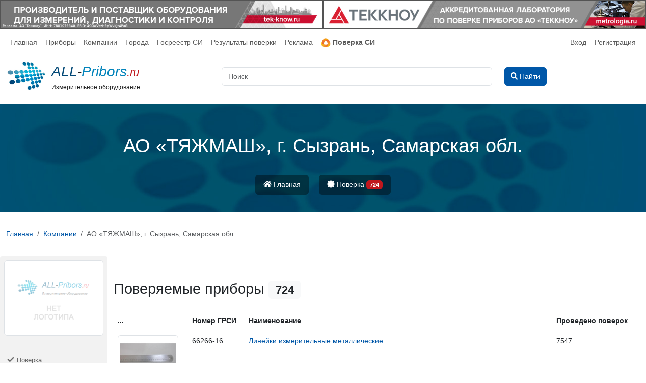

--- FILE ---
content_type: text/html; charset=UTF-8
request_url: https://all-pribors.ru/companies/ao-tyazhmash-g-syzran-samarskaya-obl-14302
body_size: 6155
content:
<!DOCTYPE html>
<html lang="ru">
<head>
	<meta charset="utf-8">
	<meta http-equiv="X-UA-Compatible" content="IE=edge">
	<meta name="viewport" content="width=device-width, initial-scale=1">
	<meta name="yandex-verification" content="4c68b781ca701f0d" />
	<meta name="google-site-verification" content="O6SEYMvn2UoTpT5VGoog6owKclZ065bHJR7Ge91W9q0" />
  
      <!-- Yandex.Metrika counter -->
<script type="text/javascript" >
  (function(m,e,t,r,i,k,a){m[i]=m[i]||function(){(m[i].a=m[i].a||[]).push(arguments)};
    m[i].l=1*new Date();
    for (var j = 0; j < document.scripts.length; j++) {if (document.scripts[j].src === r) { return; }}
    k=e.createElement(t),a=e.getElementsByTagName(t)[0],k.async=1,k.src=r,a.parentNode.insertBefore(k,a)})
  (window, document, "script", "https://mc.yandex.ru/metrika/tag.js", "ym");

  ym(17438719, "init", {
    clickmap:true,
    trackLinks:true,
    accurateTrackBounce:true,
    webvisor:true
  });
</script>
<noscript><div><img src="https://mc.yandex.ru/watch/17438719" style="position:absolute; left:-9999px;" alt="" /></div></noscript>
<!-- /Yandex.Metrika counter -->

<!-- Google tag (gtag.js) -->
<script async src="https://www.googletagmanager.com/gtag/js?id=G-N2LC213CJM"></script>
<script>
  window.dataLayer = window.dataLayer || [];
  function gtag(){dataLayer.push(arguments);}
  gtag('js', new Date());

  gtag('config', 'G-N2LC213CJM');
</script>
  	  <meta name="description" content="АО «ТЯЖМАШ», г. Сызрань, Самарская обл. - подробная информация о компании в справочнике ALL-Pribors.ru.
    
    
    Поверка приборов: 724">
	
  	  <script>window.yaContextCb=window.yaContextCb||[]</script>
	  <script src="https://yandex.ru/ads/system/context.js" async></script>
  	
	<meta name="csrf-token" content="Kb3m5TUC7JTtOFUmtMiqQT4GUUUAaq0IxOdCcZm6">
	  <title>АО «ТЯЖМАШ», г. Сызрань, Самарская обл. - ALL-Pribors.ru</title>
	
	<script src="/js/app.js?id=a756d4f80c3dfd4797bd982dfc088b1d" defer></script>
	  
  <script src="https://www.gstatic.com/charts/loader.js"></script>
<script src="https://all-pribors.ru/js/charts.js"></script>	
	<link href="/css/app.css?id=b679e47dd2b8949a9592d21c0737c3f2" rel="stylesheet">
	<link rel="shortcut icon" href="https://all-pribors.ru/favicon.png">

	  <link rel="canonical" href="https://all-pribors.ru/companies/ao-tyazhmash-g-syzran-samarskaya-obl-14302"/>
</head>
<body
    >
	<div>
		<header class="header-main pb-3">
			
			
			<div class="header-banner-block" style="height: auto;">
				<div class="header-banner d-flex justify-content-center">
          <a class="d-block d-xl-none" href="https://www.tek-know.ru/?erid=4CQwVszH9pWvKJt4PuG" target="_blank">
            <img src="https://all-pribors.ru/images/banners/475x100_01_tek-know-2024.jpg" alt="ТЕККНОУ - Производитель и поставщик оборудования для измерения, диагностики и контроля">
          </a>
          <a class="d-block d-xl-none" href="https://metrologia.ru/?erid=4CQwVszH9pWvKJt4PuG" target="_blank">
            <img src="https://all-pribors.ru/images/banners/475x100_02_tek-know-2024.jpg" alt="ТЕККНОУ - Аккредитованная лаборатория по поверке приборов">
          </a>
          <a class="d-none d-xl-block" href="https://www.tek-know.ru/?erid=4CQwVszH9pWvKJt4PuG" target="_blank">
            <img src="https://all-pribors.ru/images/banners/900x80_01_tek-know-2024.jpg" alt="ТЕККНОУ - Производитель и поставщик оборудования для измерения, диагностики и контроля">
          </a>
          <a class="d-none d-xl-block" href="https://metrologia.ru/?erid=4CQwVszH9pWvKJt4PuG" target="_blank">
            <img src="https://all-pribors.ru/images/banners/900x80_02_tek-know-2024.jpg" alt="ТЕККНОУ - Аккредитованная лаборатория по поверке приборов">
          </a>
				</div>
			</div>

			<nav class="navbar navbar-expand-lg navbar-light navbar-laravel">
				<div class="container-fluid max-width-limited">
					<a class="navbar-brand d-lg-none" href="https://all-pribors.ru">
						<img src="https://all-pribors.ru/images/logo.png" width="40" height="30" class="d-inline-block align-top mr-1" alt="ALL-Pribors.ru">
						ALL-Pribors.ru
					</a>
					<button class="navbar-toggler toggler-noborder" type="button" data-bs-toggle="collapse" data-bs-target="#navbarSupportedContent" aria-controls="navbarSupportedContent" aria-expanded="false" aria-label="Toggle navigation">
						<span class="navbar-toggler-icon"></span>
					</button>

					<div class="collapse navbar-collapse" id="navbarSupportedContent">

						<ul class="navbar-nav mr-auto">
							<li class="nav-item "><a class="nav-link nav-link-bottomline" href="https://all-pribors.ru">Главная</a></li>
							<li class="nav-item"><a class="nav-link nav-link-bottomline" href="https://all-pribors.ru/groups">Приборы</a></li>
							<li class="nav-item"><a class="nav-link nav-link-bottomline" href="https://all-pribors.ru/companies">Компании</a></li>
							<li class="nav-item"><a class="nav-link nav-link-bottomline" href="https://all-pribors.ru/cities">Города</a></li>
							<li class="nav-item"><a class="nav-link nav-link-bottomline" href="https://all-pribors.ru/grsilist">Госреестр СИ</a></li>
              <li class="nav-item"><a class="nav-link nav-link-bottomline" href="https://all-pribors.ru/verification-results">Результаты поверки</a></li>
							<li class="nav-item"><a class="nav-link nav-link-bottomline" href="https://all-pribors.ru/advert">Реклама</a></li>
							
							<li class="nav-item">
								
								<a class="nav-link nav-link-bottomline" href="https://www.ktopoverit.ru/?utm_source=all-pribors&utm_medium=banner&utm_campaign=menu" target="_blank">
									<img src="https://all-pribors.ru/images/logo-kp-site.png" style="width: 1.3em; height: auto;" alt="КтоПоверит">
									<strong>Поверка СИ</strong>
								</a>
							</li>
						</ul>

						<!-- Right Side Of Navbar -->
							<ul class="navbar-nav ms-auto">
							<!-- Authentication Links -->
															<li><a class="nav-link" href="https://all-pribors.ru/login">Вход</a></li>
								<li><a class="nav-link" href="https://all-pribors.ru/register">Регистрация</a></li>
													</ul>
					</div>
				</div>
			</nav>

			
			<div class="my-2">
				<div class="container-fluid max-width-limited">
					<div class="row align-items-center">
						<div class="col-lg-5 col-xl-4 col-xxl-3">
							<a class="logo-main d-none d-lg-block" href="https://all-pribors.ru">
								<div class="logo-main__imgcell">
                                    
									<img src="https://all-pribors.ru/images/logo.png" width="80" height="60" class="d-inline-block align-top mr-1" alt="ALL-Pribors.ru">
								</div>
								<div class="logo-main__textcell">
									<p class="logo-main__text"><span class="logo-main__text1">ALL</span><span class="logo-main__text2">-</span><span class="logo-main__text3">Pribors</span><span class="logo-main__text4">.ru</span></p>
									<p class="logo-main__slogan">Измерительное оборудование</p>
								</div>
							</a>
						</div>
						<div class="col-12 col-md-12 col-lg-7 col-xxl-9">
							<form action="https://all-pribors.ru/search" method="get">
								<div class="row">
									<div class="col-9">
										<input class="form-control mr-sm-2" type="search" name="text" placeholder="Поиск" aria-label="Поиск" value="" autocomplete="off" maxlength="150">
									</div>
									<div class="col-3">
										<button class="btn btn-primary btn-block my-0" type="submit"><i class="fas fa-search"></i> <span class="d-none d-md-inline">Найти</span></button>
									</div>
								</div>
							</form>
						</div>
					</div>
				</div>
			</div>
			
		</header>

		<div>
			<main class="py-2 my-4" id="app_none">
				  <div class="header-panel">
  <div class="container">
      <h1 class="text-center">АО «ТЯЖМАШ», г. Сызрань, Самарская обл.</h1>
  </div>
  <div class="navigation-line container rounded">
       <ul class="nav nav-pills  justify-content-center">
          <li class="nav-item">
                              <a class="nav-link active" href="https://all-pribors.ru/companies/ao-tyazhmash-g-syzran-samarskaya-obl-14302"><i class="fas fa-home mr-1"></i> Главная</a>
                        </li>
                    
          
                                <li class="nav-item">
                              <a class="nav-link" href="https://all-pribors.ru/companies/ao-tyazhmash-g-syzran-samarskaya-obl-14302/ver-devices"><i class="fas fa-certificate mr-1"></i> Поверка
                  <span class="badge badge-primary ml-1">724</span></a>
                          </li>
                </ul>
  </div>
</div>

  <div class="container-fluid max-width-limited">
    <nav aria-label="breadcrumb" itemscope itemtype="https://schema.org/BreadcrumbList">
    <ol class="breadcrumb">
                        <li class="breadcrumb-item" itemprop="itemListElement" itemscope itemtype="https://schema.org/ListItem">
            <a href="https://all-pribors.ru" itemprop="item">
              <span itemprop="name">Главная</span>
            </a>
            <meta itemprop="position" content="1" />
          </li>
                                <li class="breadcrumb-item" itemprop="itemListElement" itemscope itemtype="https://schema.org/ListItem">
            <a href="https://all-pribors.ru/companies" itemprop="item">
              <span itemprop="name">Компании</span>
            </a>
            <meta itemprop="position" content="2" />
          </li>
                                <li class="breadcrumb-item active" aria-current="page" itemprop="itemListElement"
              itemscope itemtype="https://schema.org/ListItem">
            <span itemprop="name">АО «ТЯЖМАШ», г. Сызрань, Самарская обл.</span>
            <meta itemprop="position" content="3" />
          </li>
                  </ol>
  </nav>

  </div>

  <div class="container-fluid max-width-limited companies-show">
    <div class="row">
      
      <div class="col-md-3 col-lg-2 my-3 p-2 contents-col">
        <div class="text-center">
          <img class="img-fluid img-thumbnail"
               src="https://all-pribors.ru/images/default/default-logo.png"
               alt="АО «ТЯЖМАШ», г. Сызрань, Самарская обл.">
        </div>

        <div class="list-group sticky-top list-contents">
          
          
          
          
          
          
                      <a class="list-group-item list-group-item-action contents-item" href="#ver-devices"><i
                class="fas fa-check fa-fw mr-2"></i> Поверка</a>
                  </div>
      </div>
      
      <div class="col">

        
        <div class="row my-3" id="company">
          <div class="col">
            
                        

            
            <div class="my-4">
              <div class="my-2">
    <!-- Yandex.RTB R-A-286454-4 -->
    <div id="yandex_rtb_R-A-286454-4"></div>
    <script>window.yaContextCb.push(() => {
        Ya.Context.AdvManager.render({
          renderTo: 'yandex_rtb_R-A-286454-4',
          blockId: 'R-A-286454-4'
        })
      })</script>
  </div>
            </div>
            

            
                        
          </div>
        </div>

        
        
        
        
        
        
        
        
        
        
        
                  <div id="ver-devices">
            <h2 class="my-4">Поверяемые приборы <span
                class="badge bg-light text-dark">724</span></h2>
            <table class="table table-responsive w-100">
        <thead>
            <th>...</th>
            <th>Номер ГРСИ</th>
            <th>Наименование</th>
            <th>Проведено поверок</th>
        </thead>
        <tbody>
                            <tr>
                    <td>
                                                    <a href="https://all-pribors.ru/pics/original/66266-16-0000.jpg" class="image-frame">
                                <img class="img-fluid img-thumbnail" width="120" height="90" src="https://all-pribors.ru/pics/small/66266-16-0000.jpg" alt="Линейки измерительные металлические " />
                            </a>
                                            </td>
                    <td>66266-16</td>
                    <td><a href="https://all-pribors.ru/opisanie/66266-16">Линейки измерительные металлические </a></td>
                    <td>7547</td>
                </tr>
                            <tr>
                    <td>
                                                    <a href="https://all-pribors.ru/pics/original/67047-17-0000.jpg" class="image-frame">
                                <img class="img-fluid img-thumbnail" width="120" height="90" src="https://all-pribors.ru/pics/small/67047-17-0000.jpg" alt="Рулетки измерительные металлические " />
                            </a>
                                            </td>
                    <td>67047-17</td>
                    <td><a href="https://all-pribors.ru/opisanie/67047-17">Рулетки измерительные металлические </a></td>
                    <td>4796</td>
                </tr>
                            <tr>
                    <td>
                                                    <a href="https://all-pribors.ru/pics/original/25913-08-0000.jpg" class="image-frame">
                                <img class="img-fluid img-thumbnail" width="120" height="90" src="https://all-pribors.ru/pics/small/25913-08-0000.jpg" alt="Манометры показывающие ТМ, ТВ, ТМВ и ТМТБ" />
                            </a>
                                            </td>
                    <td>25913-08</td>
                    <td><a href="https://all-pribors.ru/opisanie/25913-08-tm-tv-tmv-i-tmtb">Манометры показывающие ТМ, ТВ, ТМВ и ТМТБ</a></td>
                    <td>2540</td>
                </tr>
                            <tr>
                    <td>
                                                    <img class="img-fluid img-thumbnail" width="120" height="90" src="https://all-pribors.ru/pics/small/default-device.png" alt="Default ALL-Pribors Device Photo" />
                                            </td>
                    <td>20048-05</td>
                    <td><a href="https://all-pribors.ru/opisanie/20048-05">Линейки измерительные металлические </a></td>
                    <td>1883</td>
                </tr>
                            <tr>
                    <td>
                                                    <img class="img-fluid img-thumbnail" width="120" height="90" src="https://all-pribors.ru/pics/small/default-device.png" alt="Default ALL-Pribors Device Photo" />
                                            </td>
                    <td>666-10</td>
                    <td><a href="https://all-pribors.ru/opisanie/666-10-tipa-us">Угольники поверочные 90° типа УШ</a></td>
                    <td>1841</td>
                </tr>
                            <tr>
                    <td>
                                                    <a href="https://all-pribors.ru/pics/original/67910-17-0012.jpg" class="image-frame">
                                <img class="img-fluid img-thumbnail" width="120" height="90" src="https://all-pribors.ru/pics/small/67910-17-0012.jpg" alt="Рулетки измерительные металлические Fisco" />
                            </a>
                                            </td>
                    <td>67910-17</td>
                    <td><a href="https://all-pribors.ru/opisanie/67910-17-fisco">Рулетки измерительные металлические Fisco</a></td>
                    <td>1512</td>
                </tr>
                            <tr>
                    <td>
                                                    <a href="https://all-pribors.ru/pics/original/71665-18-0001.jpg" class="image-frame">
                                <img class="img-fluid img-thumbnail" width="120" height="90" src="https://all-pribors.ru/pics/small/71665-18-0001.jpg" alt="Рулетки измерительные металлические торговой марки &quot;Калиброн&quot; " />
                            </a>
                                            </td>
                    <td>71665-18</td>
                    <td><a href="https://all-pribors.ru/opisanie/71665-18">Рулетки измерительные металлические торговой марки &quot;Калиброн&quot; </a></td>
                    <td>1342</td>
                </tr>
                            <tr>
                    <td>
                                                    <a href="https://all-pribors.ru/pics/original/72189-18-005.jpg" class="image-frame">
                                <img class="img-fluid img-thumbnail" width="120" height="90" src="https://all-pribors.ru/pics/small/72189-18-005.jpg" alt="Штангенциркули ШЦ, ШЦК, ШЦЦ" />
                            </a>
                                            </td>
                    <td>72189-18</td>
                    <td><a href="https://all-pribors.ru/opisanie/72189-18-sc-sck-scc">Штангенциркули ШЦ, ШЦК, ШЦЦ</a></td>
                    <td>1329</td>
                </tr>
                            <tr>
                    <td>
                                                    <img class="img-fluid img-thumbnail" width="120" height="90" src="https://all-pribors.ru/pics/small/default-device.png" alt="Default ALL-Pribors Device Photo" />
                                            </td>
                    <td>43432-09</td>
                    <td><a href="https://all-pribors.ru/opisanie/43432-09-micron">Линейки измерительные металлические Micron</a></td>
                    <td>1296</td>
                </tr>
                            <tr>
                    <td>
                                                    <a href="https://all-pribors.ru/pics/original/51478-12-0000.jpg" class="image-frame">
                                <img class="img-fluid img-thumbnail" width="120" height="90" src="https://all-pribors.ru/pics/small/51478-12-0000.jpg" alt="Штангенциркули ШЦ-I Diapazon, ШЦЦ-I Diapazon, ШЦ-II Diapazon, ШЦ-III Diapazon" />
                            </a>
                                            </td>
                    <td>51478-12</td>
                    <td><a href="https://all-pribors.ru/opisanie/51478-12-sc-i-diapazon-scc-i-diapazon-sc-ii-diapazon-sc-iii-diapazon">Штангенциркули ШЦ-I Diapazon, ШЦЦ-I Diapazon, ШЦ-II Diapazon, ШЦ-III Diapazon</a></td>
                    <td>1267</td>
                </tr>
                    </tbody>
    </table>
            <div class="text-end">
              <a class="btn btn-primary btn-lg m-4 position-relative"
                 href="https://all-pribors.ru/companies/ao-tyazhmash-g-syzran-samarskaya-obl-14302/ver-devices">
                Показать все <span
                  class="position-absolute top-0 start-100 translate-middle badge rounded-pill bg-danger">724</span>
                <i class="fas fa-arrow-right"></i>
              </a>
            </div>
          </div>
              </div>
    </div>

    
          <h2 class="my-4">Похожие компании</h2>
      <div class="row justify-content-md-center min-gutters">
					
			<div class="col-md-6 col-lg-3 my-2">
				<div class="card h-100 company-card">
					<div class="card-body pos-relative">
						<a href="https://all-pribors.ru/companies/ao-npo-kvant-g-velikiy-novgorod-14303">
							<img class="card-img" src="https://all-pribors.ru/images/default/default-logo.png" alt="АО &quot;НПО &quot;КВАНТ&quot;, г. Великий Новгород">
							<div class="card-img-overlay card-img-overlay-hovered">
								<div>
									<span class="card-title">АО &quot;НПО &quot;КВАНТ&quot;, г. Великий Новгород</span>
								</div>
							</div>
						</a>
					</div>

					
					<div class="card-footer card-footer-hovered">
												<div class="card-footer-counters">
							<div class="row no-gutters">
								<div class="col">
									<div class="card-footer-counter" data-toggle="tooltip" data-placement="bottom" title="Оборудование">
										<span><i class="fas fa-cubes gray-icon"></i> </span>
									</div>
								</div>
								<div class="col">
									<div class="card-footer-counter" data-toggle="tooltip" data-placement="bottom" title="Категории">
										<span><i class="fas fa-list-ul gray-icon"></i>
																							0
																					</span>
									</div>
								</div>
								<div class="col text-right">
																	</div>
							</div>

						</div>
					</div>
				</div>
			</div>
					
			<div class="col-md-6 col-lg-3 my-2">
				<div class="card h-100 company-card">
					<div class="card-body pos-relative">
						<a href="https://all-pribors.ru/companies/fbu-severo-kavkazskiy-tssm-g-stavropol-14304">
							<img class="card-img" src="https://all-pribors.ru/images/default/default-logo.png" alt="ФБУ &quot;СЕВЕРО-КАВКАЗСКИЙ ЦСМ&quot;, г. Ставрополь">
							<div class="card-img-overlay card-img-overlay-hovered">
								<div>
									<span class="card-title">ФБУ &quot;СЕВЕРО-КАВКАЗСКИЙ ЦСМ&quot;, г. Ставрополь</span>
								</div>
							</div>
						</a>
					</div>

					
					<div class="card-footer card-footer-hovered">
												<div class="card-footer-counters">
							<div class="row no-gutters">
								<div class="col">
									<div class="card-footer-counter" data-toggle="tooltip" data-placement="bottom" title="Оборудование">
										<span><i class="fas fa-cubes gray-icon"></i> </span>
									</div>
								</div>
								<div class="col">
									<div class="card-footer-counter" data-toggle="tooltip" data-placement="bottom" title="Категории">
										<span><i class="fas fa-list-ul gray-icon"></i>
																							0
																					</span>
									</div>
								</div>
								<div class="col text-right">
																	</div>
							</div>

						</div>
					</div>
				</div>
			</div>
					
			<div class="col-md-6 col-lg-3 my-2">
				<div class="card h-100 company-card">
					<div class="card-body pos-relative">
						<a href="https://all-pribors.ru/companies/ooo-itts-promtekhservis-g-slavyansk-na-kubani-krasnodarskiy-kray-14305">
							<img class="card-img" src="https://all-pribors.ru/images/default/default-logo.png" alt="ООО &quot;ИТЦ Промтехсервис&quot;, г. Славянск-на-Кубани, Краснодарский край">
							<div class="card-img-overlay card-img-overlay-hovered">
								<div>
									<span class="card-title">ООО &quot;ИТЦ Промтехсервис&quot;, г. Славянск-на-Кубани, Краснодарский край</span>
								</div>
							</div>
						</a>
					</div>

					
					<div class="card-footer card-footer-hovered">
												<div class="card-footer-counters">
							<div class="row no-gutters">
								<div class="col">
									<div class="card-footer-counter" data-toggle="tooltip" data-placement="bottom" title="Оборудование">
										<span><i class="fas fa-cubes gray-icon"></i> </span>
									</div>
								</div>
								<div class="col">
									<div class="card-footer-counter" data-toggle="tooltip" data-placement="bottom" title="Категории">
										<span><i class="fas fa-list-ul gray-icon"></i>
																							0
																					</span>
									</div>
								</div>
								<div class="col text-right">
																	</div>
							</div>

						</div>
					</div>
				</div>
			</div>
					
			<div class="col-md-6 col-lg-3 my-2">
				<div class="card h-100 company-card">
					<div class="card-body pos-relative">
						<a href="https://all-pribors.ru/companies/ooo-protsessingovyy-tsentr-g-almetevsk-14306">
							<img class="card-img" src="https://all-pribors.ru/images/default/default-logo.png" alt="ООО &quot;ПРОЦЕССИНГОВЫЙ ЦЕНТР&quot;, г. Альметьевск">
							<div class="card-img-overlay card-img-overlay-hovered">
								<div>
									<span class="card-title">ООО &quot;ПРОЦЕССИНГОВЫЙ ЦЕНТР&quot;, г. Альметьевск</span>
								</div>
							</div>
						</a>
					</div>

					
					<div class="card-footer card-footer-hovered">
												<div class="card-footer-counters">
							<div class="row no-gutters">
								<div class="col">
									<div class="card-footer-counter" data-toggle="tooltip" data-placement="bottom" title="Оборудование">
										<span><i class="fas fa-cubes gray-icon"></i> </span>
									</div>
								</div>
								<div class="col">
									<div class="card-footer-counter" data-toggle="tooltip" data-placement="bottom" title="Категории">
										<span><i class="fas fa-list-ul gray-icon"></i>
																							0
																					</span>
									</div>
								</div>
								<div class="col text-right">
																	</div>
							</div>

						</div>
					</div>
				</div>
			</div>
					
			<div class="col-md-6 col-lg-3 my-2">
				<div class="card h-100 company-card">
					<div class="card-body pos-relative">
						<a href="https://all-pribors.ru/companies/oao-medtekhnika-g-cheboksary-14307">
							<img class="card-img" src="https://all-pribors.ru/images/default/default-logo.png" alt="ОАО «Медтехника», г. Чебоксары">
							<div class="card-img-overlay card-img-overlay-hovered">
								<div>
									<span class="card-title">ОАО «Медтехника», г. Чебоксары</span>
								</div>
							</div>
						</a>
					</div>

					
					<div class="card-footer card-footer-hovered">
												<div class="card-footer-counters">
							<div class="row no-gutters">
								<div class="col">
									<div class="card-footer-counter" data-toggle="tooltip" data-placement="bottom" title="Оборудование">
										<span><i class="fas fa-cubes gray-icon"></i> </span>
									</div>
								</div>
								<div class="col">
									<div class="card-footer-counter" data-toggle="tooltip" data-placement="bottom" title="Категории">
										<span><i class="fas fa-list-ul gray-icon"></i>
																							0
																					</span>
									</div>
								</div>
								<div class="col text-right">
																	</div>
							</div>

						</div>
					</div>
				</div>
			</div>
					
			<div class="col-md-6 col-lg-3 my-2">
				<div class="card h-100 company-card">
					<div class="card-body pos-relative">
						<a href="https://all-pribors.ru/companies/pao-tupolev-g-moskva-14308">
							<img class="card-img" src="https://all-pribors.ru/images/default/default-logo.png" alt="ПАО «Туполев», г. Москва">
							<div class="card-img-overlay card-img-overlay-hovered">
								<div>
									<span class="card-title">ПАО «Туполев», г. Москва</span>
								</div>
							</div>
						</a>
					</div>

					
					<div class="card-footer card-footer-hovered">
												<div class="card-footer-counters">
							<div class="row no-gutters">
								<div class="col">
									<div class="card-footer-counter" data-toggle="tooltip" data-placement="bottom" title="Оборудование">
										<span><i class="fas fa-cubes gray-icon"></i> </span>
									</div>
								</div>
								<div class="col">
									<div class="card-footer-counter" data-toggle="tooltip" data-placement="bottom" title="Категории">
										<span><i class="fas fa-list-ul gray-icon"></i>
																							0
																					</span>
									</div>
								</div>
								<div class="col text-right">
																	</div>
							</div>

						</div>
					</div>
				</div>
			</div>
					
			<div class="col-md-6 col-lg-3 my-2">
				<div class="card h-100 company-card">
					<div class="card-body pos-relative">
						<a href="https://all-pribors.ru/companies/ooo-metrologiya-g-chaykovskiy-permskiy-kray-14309">
							<img class="card-img" src="https://all-pribors.ru/images/default/default-logo.png" alt="ООО «Метрология», г. Чайковский, Пермский край">
							<div class="card-img-overlay card-img-overlay-hovered">
								<div>
									<span class="card-title">ООО «Метрология», г. Чайковский, Пермский край</span>
								</div>
							</div>
						</a>
					</div>

					
					<div class="card-footer card-footer-hovered">
												<div class="card-footer-counters">
							<div class="row no-gutters">
								<div class="col">
									<div class="card-footer-counter" data-toggle="tooltip" data-placement="bottom" title="Оборудование">
										<span><i class="fas fa-cubes gray-icon"></i> </span>
									</div>
								</div>
								<div class="col">
									<div class="card-footer-counter" data-toggle="tooltip" data-placement="bottom" title="Категории">
										<span><i class="fas fa-list-ul gray-icon"></i>
																							0
																					</span>
									</div>
								</div>
								<div class="col text-right">
																	</div>
							</div>

						</div>
					</div>
				</div>
			</div>
					
			<div class="col-md-6 col-lg-3 my-2">
				<div class="card h-100 company-card">
					<div class="card-body pos-relative">
						<a href="https://all-pribors.ru/companies/ao-atomenergoremont-g-moskva-14310">
							<img class="card-img" src="https://all-pribors.ru/images/default/default-logo.png" alt="АО &quot;АТОМЭНЕРГОРЕМОНТ&quot;, г. Москва">
							<div class="card-img-overlay card-img-overlay-hovered">
								<div>
									<span class="card-title">АО &quot;АТОМЭНЕРГОРЕМОНТ&quot;, г. Москва</span>
								</div>
							</div>
						</a>
					</div>

					
					<div class="card-footer card-footer-hovered">
												<div class="card-footer-counters">
							<div class="row no-gutters">
								<div class="col">
									<div class="card-footer-counter" data-toggle="tooltip" data-placement="bottom" title="Оборудование">
										<span><i class="fas fa-cubes gray-icon"></i> </span>
									</div>
								</div>
								<div class="col">
									<div class="card-footer-counter" data-toggle="tooltip" data-placement="bottom" title="Категории">
										<span><i class="fas fa-list-ul gray-icon"></i>
																							0
																					</span>
									</div>
								</div>
								<div class="col text-right">
																	</div>
							</div>

						</div>
					</div>
				</div>
			</div>
			</div>
        

    
    <div class="my-3">
    <!-- Yandex.RTB R-A-286454-13 -->
    <div id="yandex_rtb_R-A-286454-13"></div>
    <script>
      window.yaContextCb.push(() => {
        Ya.Context.AdvManager.render({
          "blockId": "R-A-286454-13",
          "renderTo": "yandex_rtb_R-A-286454-13",
          "type": "feed"
        })
      })
    </script>
  </div>
    
  </div>
			</main>
		</div>

		<footer class="footer">
			<div class="container-fluid max-width-limited">
        <div class="row">
          <div class="col-12 col-md-6 col-lg-3 row">
            <div class="col">
              <div>
                <a href="https://all-pribors.ru">
                  <img src="https://all-pribors.ru/images/logo-full.png" alt="All-pribors.ru" class="footer__logo">
                </a>
                <div class="my-2">
                  ALL-Pribors.ru 2011 - 2026
                  [MS VPS]
                </div>
              </div>
            </div>
            <div class="col">
              <div class="my-2">
                E-Mail: <a href="mailto:info@all-pribors.ru">info@all-pribors.ru</a>
              </div>
                              <!-- Yandex.Metrika informer -->
                <a href="https://metrika.yandex.ru/stat/?id=17438719&amp;from=informer"
                   target="_blank" rel="nofollow">
                  <img src="https://informer.yandex.ru/informer/17438719/3_0_FFFFFFFF_FFFFFFFF_0_pageviews"
                       style="width:88px; height:31px; border:0;" alt="Яндекс.Метрика"
                       title="Яндекс.Метрика: данные за сегодня (просмотры, визиты и уникальные посетители)"
                       class="ym-advanced-informer" data-cid="17438719" data-lang="ru" />
                </a>
                <!-- /Yandex.Metrika informer -->
                          </div>
          </div>
          <div class="col-6 col-md-6 col-lg-2">
            <div class="footer__colheader">Разделы</div>
            <nav>
              <ul class="footer__pages-links">
                <li><a href="https://all-pribors.ru">Главная</a></li>
                <li><a href="https://all-pribors.ru/groups">Приборы</a></li>
                <li><a href="https://all-pribors.ru/companies">Компании</a></li>
                <li><a href="https://all-pribors.ru/cities">Города</a></li>
                <li><a href="https://all-pribors.ru/grsilist">Госреестр СИ</a></li>
                <li><a href="https://all-pribors.ru/privacy-policy">Политика конфиденциальности</a></li>
              </ul>
            </nav>
          </div>
          <div class="col-6 col-md-6 col-lg-2">
            <div class="footer__colheader">Классификаторы</div>
            <nav>
              <ul class="footer__cat-links">
                <li><a href="https://all-pribors.ru/cat">Каталог СИ</a></li>
                <li><a href="https://all-pribors.ru/cat-mi">Каталог СИ по МИ</a></li>
                <li><a href="https://all-pribors.ru/countries">По странам</a></li>
                <li><a href="https://all-pribors.ru/gci">По ГЦИ СИ</a></li>
                <li><a href="https://all-pribors.ru/regions">По регионам</a></li>
                <li><a href="https://all-pribors.ru/tags">По тэгам</a></li>
                <li><a href="https://all-pribors.ru/years">По годам</a></li>
              </ul>
            </nav>
          </div>
          <div class="col-6 col-md-6 col-lg-2">
            <div class="footer__colheader">Сервисы</div>
            <nav>
              <ul class="footer__pages-links">
                <li><a href="https://all-pribors.ru/verification-results">Результаты поверки</a></li>
                <li><a href="https://all-pribors.ru/lk">Личный кабинет</a></li>
                <li><a href="https://all-pribors.ru/advert">Реклама</a></li>
              </ul>
            </nav>
          </div>
          <div class="col-6 col-md-12 col-lg-2 text-center">
            <a href="https://t.me/allpribors_chat">
              <img src="https://all-pribors.ru/images/telegram_chat.png" class="footer__telegram_qr">
            </a>
          </div>
        </div>
			</div>
		</footer>

		<div id="up-to-top">
	        <i class="fas fa-angle-double-up fa-lg"></i>
	    </div>
	</div>
      <!-- Yandex.RTB R-A-286454-15 -->
    <script>
      window.yaContextCb.push(() => {
        Ya.Context.AdvManager.render({
          "blockId": "R-A-286454-15",
          "type": "fullscreen",
          "platform": "touch"
        })
      })
    </script>
  </body>
</html>
